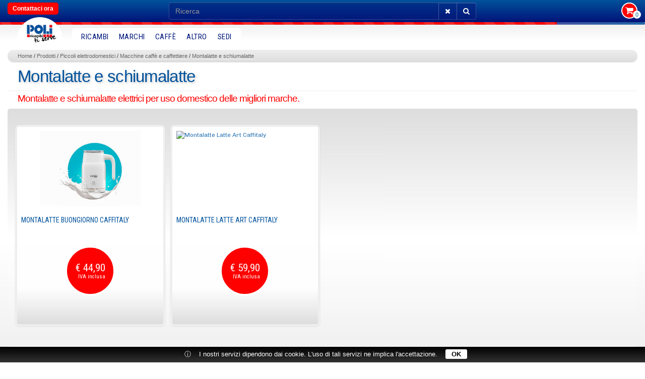

--- FILE ---
content_type: text/html; charset=utf-8
request_url: https://www.poliricambi.com/icatalog/13518/categoria-piccoli-elettrodomestici.html
body_size: 4964
content:
<!DOCTYPE html>
<html dir="ltr" lang="it">
<head>
<meta charset="utf-8">
<meta name="viewport" content="width=device-width, initial-scale=1">
<meta name="generator" content="IPORT Copyright (C) 2001-2017 NWBOX S.a.s.">
<script>(function boot(w, fn, uri, deps) {

	var c = 'currentScript',
	source = atob.constructor,
	d = w.document, items = { };

	function boot(event) {
		for (var file in items) { qexec(file); }
		this.removeEventListener(event.type, boot);
	}

	function init() {
		fn.forEach(function(f) { typeof w[f] == 'function' && w[f](); });
	}

	function load(event) {
		var target = event.target,
		uri = target.src || target.href, file,
		files = uri && uri.match(/([-\w.]+)$/g);
		if (files && (file = files[0]) && items[file]) { qexec(file); }
	}

	function ready(callback, uri, depends) {
		uri || (uri = (c in d) ? d[c].src : 'local');
		items[uri] = [ ];
		items[uri].push({
			callback: callback,
			depends: depends
		});
		if (/^(complete|interactive)$/.test(d.readyState)) {
			qexec(uri, { target: { src: uri, nodeName: 'none' }});
		}
	}

	function qexec(uri) {
		var i, l, deps;
		if (items && items[uri]) {
			if ((deps = items[uri][0].depends)) {
				for (i = 0, l = deps.length; l > i; ++i) {
					if (typeof w[deps[i]] != 'function') return;
				}
			}
			while (items[uri][0]) {
				items[uri][0].callback();
				items[uri].shift();
			}
			delete items[uri];
		}
	}

	d.addEventListener('DOMContentLoaded', boot, false);
	w.addEventListener('load', boot, false);
	d.addEventListener('load', load, true);

	var type = Array.isArray(fn) ? 'array' : typeof fn;

	if (type == 'string') fn = [ fn ];
	if (type == 'function') ready(fn, uri, deps);
	if (type == 'array') ready(init, uri, deps); 

	w.ready = ready;

})(this, ['_site_', '_page_', '_main_'], '', [], []);</script>
<meta name="google-site-verification" content="gtPJ1Mwr6rPIFf4rVdIROL4rVLnkig_FToTKQ0e5snU">
 
<title>Montalatte e schiumalatte, offerte negozio vendita online</title>
<meta name="google-site-verification" content="5B9dD5oOmTx1kkTjjhIBEs2MdWIZrnT5dRTP4UV2CKs" />
<meta name="apple-mobile-web-app-capable" content="yes">
<meta name="apple-mobile-web-app-status-bar-style" content="black">
<meta name="viewport" content="width=device-width, initial-scale=1">
<link rel="canonical" href="https://www.poliricambi.com/icatalog/13518/categoria-piccoli-elettrodomestici.html">
<link type="image/x-icon" rel="icon" href="/favicon.ico">
<style type="text/css">html,body{margin:0;padding:0}.container,.container-fluid{margin-right:auto;margin-left:auto;padding-right:8px;padding-left:8px}html,body,body *{-webkit-box-sizing:border-box;-moz-box-sizing:border-box;box-sizing:border-box}@media(min-width:768px){.container{width:752px}}@media(min-width:1024px){.container{width:1008px}}@media(min-width:1280px){.container{width:1264px}}.row{margin-right:0;margin-left:0}.col-lg-1,.col-lg-10,.col-lg-11,.col-lg-12,.col-lg-2,.col-lg-3,.col-lg-4,.col-lg-5,.col-lg-6,.col-lg-7,.col-lg-8,.col-lg-9,.col-md-1,.col-md-10,.col-md-11,.col-md-12,.col-md-2,.col-md-3,.col-md-4,.col-md-5,.col-md-6,.col-md-7,.col-md-8,.col-md-9,.col-sm-1,.col-sm-10,.col-sm-11,.col-sm-12,.col-sm-2,.col-sm-3,.col-sm-4,.col-sm-5,.col-sm-6,.col-sm-7,.col-sm-8,.col-sm-9,.col-xs-1,.col-xs-10,.col-xs-11,.col-xs-12,.col-xs-2,.col-xs-3,.col-xs-4,.col-xs-5,.col-xs-6,.col-xs-7,.col-xs-8,.col-xs-9{position:relative;min-height:1px;padding-right:8px;padding-left:8px}.col-xs-1,.col-xs-10,.col-xs-11,.col-xs-12,.col-xs-2,.col-xs-3,.col-xs-4,.col-xs-5,.col-xs-6,.col-xs-7,.col-xs-8,.col-xs-9{float:left}.col-xs-12{width:100%}.col-xs-11{width:91.66%}.col-xs-10{width:83.33%}.col-xs-9{width:75%}.col-xs-8{width:66.66%}.col-xs-7{width:58.33%}.col-xs-6{width:50%}.col-xs-5{width:41.66%}.col-xs-4{width:33.33%}.col-xs-3{width:25%}.col-xs-2{width:16.66%}.col-xs-1{width:8.33%}@media(min-width:768px){.col-sm-1,.col-sm-10,.col-sm-11,.col-sm-12,.col-sm-2,.col-sm-3,.col-sm-4,.col-sm-5,.col-sm-6,.col-sm-7,.col-sm-8,.col-sm-9{float:left}.col-sm-12{width:100%}.col-sm-11{width:91.66%}.col-sm-10{width:83.33%}.col-sm-9{width:75%}.col-sm-8{width:66.66%}.col-sm-7{width:58.33%}.col-sm-6{width:50%}.col-sm-5{width:41.66%}.col-sm-4{width:33.33%}.col-sm-3{width:25%}.col-sm-2{width:16.66%}.col-sm-1{width:8.33%}}@media(min-width:992px){.col-md-1,.col-md-10,.col-md-11,.col-md-12,.col-md-2,.col-md-3,.col-md-4,.col-md-5,.col-md-6,.col-md-7,.col-md-8,.col-md-9{float:left}.col-md-12{width:100%}.col-md-11{width:91.66%}.col-md-10{width:83.33%}.col-md-9{width:75%}.col-md-8{width:66.66%}.col-md-7{width:58.33%}.col-md-6{width:50%}.col-md-5{width:41.66%}.col-md-4{width:33.33%}.col-md-3{width:25%}.col-md-2{width:16.66%}.col-md-1{width:8.33%}}@media(min-width:1200px){.col-lg-1,.col-lg-10,.col-lg-11,.col-lg-12,.col-lg-2,.col-lg-3,.col-lg-4,.col-lg-5,.col-lg-6,.col-lg-7,.col-lg-8,.col-lg-9{float:left}.col-lg-12{width:100%}.col-lg-11{width:91.66%}.col-lg-10{width:83.33%}.col-lg-9{width:75%}.col-lg-8{width:66.66%}.col-lg-7{width:58.33%}.col-lg-6{width:50%}.col-lg-5{width:41.66%}.col-lg-4{width:33.33%}.col-lg-3{width:25%}.col-lg-2{width:16.66%}.col-lg-1{width:8.33%}}</style>
<link href="https://fonts.googleapis.com/css?family=Chivo:300,400,700,900" rel="stylesheet">
<link href="https://fonts.googleapis.com/css?family=Roboto+Condensed:300,400,700" rel="stylesheet">
<link type="text/css" rel="stylesheet" href="/scripts/library/lib2.css">
<link type="text/css" rel="stylesheet" href="/style/categoria-piccoli-elettrodomestici.css">
<script type="text/javascript" src="/sitedata.js" charset="utf-8"></script>
<script async src="https://www.googletagmanager.com/gtag/js?id=G-PDQ92SGQC0"></script>
<script>
  window.dataLayer = window.dataLayer || [];
  function gtag(){window.dataLayer.push(arguments);}
  gtag('js', new Date());

  gtag('config', 'G-PDQ92SGQC0');
</script>
<script type="text/javascript" src="/scripts/library/lib2.js" async="async"></script>
<script>
function _main() {

  $(function() {
    $('.blkpromo .item').slick({
      dots: true,
      infinite: false,
      slidesToShow: 4,
      slidesToScroll: 1,
      touchMove: true,
      autoplay: true,
      swipe: true,
      infinite: true,
 responsive: [
    {
      breakpoint: 1024,
      settings: {
        slidesToShow: 3,
        slidesToScroll: 1,
        infinite: true,
        dots: true
      }
    },
    {
      breakpoint: 600,
      settings: {
        slidesToShow: 2,
        slidesToScroll: 1
      }
    },
    {
      breakpoint: 480,
      settings: {
        slidesToShow: 1,
        slidesToScroll: 1
      }
    }
  ]
    });
  });
}
</script>
<script type="text/javascript" src="/scripts/iport-guest-20190405182257.js" charset="utf-8" async=""></script>
</head>
<body>
<div>
<div class="topnewnav">
<div class="container-fluid">
	<div class="row">
		<div class="col-xs-4 col-sm-3">
			<div class="tophone" style="display:none;">
				<i class="fa fa-phone"></i> +39 045 821 0600
			</div>
			<a class="contactbutton" href="/smarticket/m3" target="_blank" title="Contatti">Contattaci ora</a>
		</div>

		<div class="hidden-xs col-sm-6">
			<div>
				<form action="/ricerca1.html" class="list-filter" method="get">
					<div class="input-group">
						<input class="form-control" id="search_terms" name="q" placeholder="Ricerca" type="text" value=""> <span class="input-group-btn">
							<button class="btn btn-default" onclick="resetValues(this)" title="Reimposta la ricerca (azzera filtri)" type="reset">
								<span class="fa fa-remove"></span>
							</button>
							<button class="btn btn-default" title="Buscar ahora" type="submit">
								<span class="fa fa-search"></span>
							</button>
							</span>
					</div>
				</form>
			</div>
		</div>

		<div class="col-xs-8 col-sm-3">
			<div class="text-right">
				<span class="cartbox"><a href="/sc-checkout.html" title="Carrello"><i class="fa fa-shopping-cart"></i></a></span>

				<div class="cart-counter" id="cart-counter">
					<span class="cart-lines">0</span>
				</div>
				<span class="topicon" style="display:none;"><a href="/chat.html" title="Invia Richiesta"><i class="fa fa-comments"></i></a></span> <span class="topicon" style="display:none;"><a href="//wa.me/393317608407" title="Whatsapp"><i class="fa fa-whatsapp"></i></a></span><span class="topsearch visible-xs"><a href="/ricerca1.html" title="Ricerca"><i class="fa fa-search"></i></a></span>
			</div>
		</div>
	</div>
</div>
</div>
<div class="newnav">
<div class="bortop progress progress-striped">
	<div class="borpx progress-bar">
		&nbsp;
	</div>
</div>

<header class="navbar yamm navbar-custom">
	<div class="container-fluid">
		<div class="navbar-header">
			<button class="navbar-toggle" data-target=".bs-navbar-collapse" data-toggle="collapse" type="button">
				<span class="sr-only">Toggle navigation</span> <span class="icon-bar"></span> <span class="icon-bar"></span> <span class="icon-bar"></span>
			</button>
			<a class="navbar-brand" href="/" title="Poli Ricambi"><img alt="Poli Ricambi, vendita ricambi elettrodomestici" class="animated tada" height="36" id="animated-example" src="/logo.png" width="59"></a>
		</div>

		<nav class="collapse navbar-collapse bs-navbar-collapse">
			<ul class="nav navbar-nav">
				<li class="dropdown"><a href="/icatalog/4957/ricambi-elettrodomestici.html" title="Accessori ricambi elettrodomestici">RICAMBI</a></li>
				<li class="dropdown"><a class="dropdown" href="/icatalog/5723/categoria.html" title="Marchi elettrodomestici">MARCHI</a></li>
				<li class="dropdown">
<a class="dropdown-toggle" data-toggle="dropdown" href="#" title="Caff&egrave;">Caff&egrave;</a>
					<ul class="dropdown-menu">
						<li><a href="/icatalog/4983/categoria.html">Consumabili Caff&egrave;</a></li>
						<li><a href="/icatalog/5069/categoria-piccoli-elettrodomestici.html">Macchine Caff&egrave;</a></li>
						<li><a href="/icatalog/10058/categoria.html">Ricambi Accessori Caff&egrave;</a></li>
					</ul>
				</li>
				<li class="dropdown">
<a class="dropdown-toggle" data-toggle="dropdown" href="#" title="Altri elettrodomestici">Altro</a>
					<ul class="dropdown-menu">
						<li><a href="/assistenza-piccoli-elettrodomestici-verona.html">Riparazioni</a></li>
						<li><a href="/icatalog/4959/categoria.html">Piccoli elettrodomestici</a></li>
						<li><a href="/icatalog/4956/categoria.html">Casa</a></li>
						<li><a href="/icatalog/11382/categoria.html">Ambienti</a></li>
					</ul>
				</li>
				<li class="dropdown"><a href="/icatalog/4119/sede.html" title="I nostri negozi">SEDI</a></li>
			</ul>
		</nav>
	</div>
</header>
</div>
</div>
<div class="x1"><div class="container-fluid">
<div class="row">
<div class="col-sm-12"><div class="pathx"><div>
<ul>
<li><a href="/" title="Home">Home</a></li>
<li><a href="/icatalog/5344/categoria.html" title="Prodotti">Prodotti</a></li>
<li><a href="/icatalog/4959/categoria.html" title="Piccoli elettrodomestici">Piccoli elettrodomestici</a></li>
<li><a href="/icatalog/8991/categoria.html" title="Macchine caff&egrave; e caffettiere">Macchine caff&egrave; e caffettiere</a></li>
<li><a href="/icatalog/13518/categoria-piccoli-elettrodomestici.html" title="Montalatte e schiumalatte">Montalatte e schiumalatte</a></li>
</ul>
</div></div></div>
<div class="col-sm-12">
<div class="pagestitle">
<h1>Montalatte e schiumalatte</h1>
</div>
<div class="pagestit">
<h2>Montalatte e schiumalatte elettrici per uso domestico delle migliori marche.<br>
</h2>
</div>
<div class="xdblist">
<div class="col-sm-4 col-md-3 active">
  <div class="list-inner">
   <a href="/icatalog/4895/prodotto.html" title="Montalatte Buongiorno Caffitaly "><img src="//lh3.googleusercontent.com/-aWHoO8HZrF4/VYwQtZ5UoHI/AAAAAAAAK2k/0gBocMy2sfU/s256/montalatte_caffitaly.jpg" title="Montalatte Buongiorno Caffitaly " alt="Montalatte Buongiorno Caffitaly "></a>
   <h3><a href="/icatalog/4895/prodotto.html" title="Montalatte Buongiorno Caffitaly ">Montalatte Buongiorno Caffitaly </a></h3>
   <p></p>
   <p></p>
   <p class="price"><span>&euro; 44,90</span></p>
   <p></p>
  </div>
 </div>
 <div class="col-sm-4 col-md-3">
  <div class="list-inner">
   <a href="/icatalog/40613/prodotto.html" title="Montalatte Latte Art Caffitaly"><img src="//live.staticflickr.com/65535/54000661882_03d912b993_n.jpg" title="Montalatte Latte Art Caffitaly" alt="Montalatte Latte Art Caffitaly"></a>
   <h3><a href="/icatalog/40613/prodotto.html" title="Montalatte Latte Art Caffitaly">Montalatte Latte Art Caffitaly</a></h3>
   <p></p>
   <p></p>
   <p class="price"><span>&euro; 59,90</span></p>
   <p></p>
  </div>
 </div>
</div>
<div class="taglist"></div>
</div>
</div>
<div class="col-md-4"><div class="pay2">
<h4 style="text-align: center;">Spedizioni gratuite in tutta Italia per acquisti superiori a 70&euro;</h4>

<p class="citytxt">Le spedizioni dei nostri articoli sono disponibili per Roma, Milano, Napoli, Torino, Bologna, Palermo, Firenze, Catania, Bari, Verona, Brescia, Vicenza, Padova, Venezia, Bergamo, Messina, Parma, Trieste e in tutte le altre citt&agrave; d'Italia.</p>

<p style="text-align: center;"><a href="/icatalog/4314/informazioni.html">Maggiori informazioni</a></p>
</div></div>
<div class="col-md-8"><div class="accric">
<div class="row">
<div class="col-md-8">
<div>
<img alt="Supporto online" src="/chatw.jpg">
<h3>Se non hai trovato l'articolo giusto</h3>

<h4>Ti aiutiamo rapidamente a trovarlo</h4>

<p>Se in lista non hai trovato l'articolo giusto per il tuo elettrodomestico, <b>non ti preoccupare</b> abbiamo a disposizione <b>oltre 2.000.000 di ricambi</b>, contattaci sulla chat che trovi in fondo alla pagina e <b>ti forniremo subito il link diretto a quello che stai cercando</b>.</p>
</div>
</div>

<div class="col-md-4">
<div>
<h3>
<i class="fa fa-search"></i> Un tecnico al tuo servizio</h3>

<p>Inviaci marca e modello del tuo elettrodomestico un nostro tecnico lo trover&agrave; per te</p>

<p class="hidden-xs"><a href="mailto:info@poliricambi.com" target="_blank">Scrivi ora</a></p>

<p class="visible-xs"><a class="whatsapp" href="https://wa.me/393317608407" title=""><i class="fa fa-whatsapp"></i> WhatsApp</a></p>
</div>
</div>
</div>
</div></div>
</div></div>
<div class="container-fluid"><div class="col-sm-12">
<div><div class="stitprod"></div></div>
<div class="blkpromo"></div>
<div class="banprod2"></div>
</div></div>
<div class="footer">
<div class="row">
	<div class="col-md-4">
		<div class="footicon">
			<a href="https://www.facebook.com/poliricambishop" target="_blank" title="Facebook"><i class="fa fa-facebook"></i></a> <a href="https://www.instagram.com/poli_ricambi/" target="_blank" title="Instagram"><i class="fa fa-instagram"></i></a> <a href="https://www.youtube.com/user/Poliricambi" target="_blank" title="Twitter"><i class="fa fa-youtube"></i></a>
		</div>
	</div>

	<div class="col-md-8">
		<div class="footext">
			<p><b>Poli Ricambi S.r.l.</b> P.IVA&nbsp; e CF 01809780230
				<br>Iscrizione REA 198587 Capitale sociale interamente versato &euro; 93.600,00
				<br>Poli Ricambi Verona &copy; 2000 - 2025 | <a href="/icatalog/4316/informazioni.html">Privacy Policy</a> | <a href="/cookie.html" title="Cookie">Cookie</a>
				<br>Powered by <a href="//www.iport.it" title="iPort - CMS professionale per Aziende e P.A.">iPort</a></p>
		</div>
	</div>
</div>
<script>
(function(i,s,o,g,r,a,m){i['GoogleAnalyticsObject']=r;i[r]=i[r]||function(){
(i[r].q=i[r].q||[]).push(arguments)},i[r].l=1*new Date();a=s.createElement(o),
m=s.getElementsByTagName(o)[0];a.async=1;a.src=g;m.parentNode.insertBefore(a,m)
})(window,document,'script','//www.google-analytics.com/analytics.js','ga');
ga('create', 'UA-1965247-10', 'auto');
ga('require', 'GTM-WTKWPCZ');
ga('require', 'displayfeatures');
ga('require', 'linkid', 'linkid.js');
ga('set', 'anonymizeIp', true);
ga('send', 'pageview');
</script><script type="text/javascript" src="/scripts/auto-cat.js"></script>
</div>
</body>
</html>


--- FILE ---
content_type: text/css;charset=UTF-8
request_url: https://www.poliricambi.com/style/categoria-piccoli-elettrodomestici.css
body_size: 7048
content:
body{padding-top:99px;}.bcontact{position:fixed!important;left:20px;bottom:20px;width:64px;height:64px;border-radius:32px;background:#f00;text-align:center;line-height:64px;border:2px solid #fff;-webkit-box-shadow:0px 0px 20px 5px rgba(0,0,0,0.3);-moz-box-shadow:0px 0px 20px 5px rgba(0,0,0,0.3);box-shadow:0px 0px 20px 5px rgba(0,0,0,0.3);}.bcontact i{color:#fff;font-size:19px;}.bcontact ul span{display:block;float:left;margin-right:5px;color:#fff;width:40px;height:40px;border-radius:20px;text-align:center;line-height:45px;margin-left:-10px;}.dropdown-menu{border:0px;margin-bottom:20px!important;margin-left:-5px!important;}.dropdown-menu b{display:block;margin-top:10px;fontweight:300;font-size:12px;}.dropdown-menu a{padding:5px;overflow:hidden;padding-top:5px;padding-bottom:5px;}.dropdown-menu a:hover{text-decoration:none;background:#eee;}.icon-messenger{background:#0084FF;}.icon-whatsapp{background:#25D366;}.icon-email{background:#c00;}.icon-chat{background:#FFA500;}.dropdown-menu:after{content:"";display:inline-block;position:absolute;left:24px;right:0px;top:208px;width:0;height:0;border-style:solid;border-width:10px 10px 0 10px;border-color:#ffffff transparent transparent transparent;}.nw_tooltip{display:none;}body{background-color:#fff;font-size:11px;text-rendering:optimizelegibility;}.nodisplay{display:none;}.stit h3{color:#34349f;margin:0px;}.stit-cover h2{margin:0px;line-height:48px;font-weight:100;color:#fff !important;border-bottom:1px solid #fff;margin-bottom:10px;}.content4 .stit{clear:both;}.bestdb .list-row h3{font-size:14px;min-height:48px;text-transform:none !important;}.bestdb .price{margin-left:10px;padding-left:0px;text-indent:0px;}.prodbar{overflow:hidden;border-top:1px solid #eee;border-bottom:1px solid #eee;height:80px;margin-top:20px;margin-left:10px;}.prodbar form button.cart{width:64px;height:32px;}.prodbar .fcart{margin-top:0px;}.prodbar .cart i{font-size:11px;}.prodbar .cart i:first-child{font-size:21px;margin-right:2px;}.fprice p{font-weight:100;}.nwnav a{padding:7px !important;padding-left:8px !important;padding-right:8px !important;text-transform:uppercase !important;font-weight:400;font-size:12px !important;}.nwnav h3{margin:0px;font-weight:300;}.nwnav a:hover{color:#fff;background-color:#39c !important;}.navbar{clear:both;padding-left:2.5%;z-index:4;}.logo{float:left;width:120px;padding-top:10px;}.logo img{width:80%;display:block;margin:auto;}.head{margin-left:120px;height:28px;}.searchbox{width:85%;float:left;height:40px;}.toplink{width:15%;float:left;height:40px;margin-top:0px;}.toplink a{width:100px;height:28px;line-height:28px;text-align:center;background-color:#f00;border-radius:3px;float:right;text-decoration:none;color:#fff;font-size:14px;font-weight:700;}.toplink b{font-weight:300;}.toplink span{display:none;}.stit{background-color:#fff;height:64px;}.stit1{background:rgba(51,51,51,0.2);filter:progid:DXImageTransform.Microsoft.gradient(startColorstr=#66333333,endColorstr=#66333333);-ms-filter:"progid:DXImageTransform.Microsoft.gradient(startColorstr=#66333333,endColorstr=#66333333)";height:64px;}.stit1 p{text-align:right;color:#fff;}.stit b{margin-right:50px;line-height:64px;}.stit h2,.stit1 h2,.brandbox h3{margin:0px;font-size:22px;font-weight:100;line-height:64px;color:#555;padding-left:20px;padding-right:20px;}.stit1 h2{color:#fff;}.pagetitle{padding:10px;padding-bottom:0px;padding-left:20px;}.pagetitle h2,.prodlist h2,.dblistprod h2{margin:0px;font-size:35px;font-weight:100;color:#333;text-transform:none;border-bottom:1px solid #fff;margin-bottom:10px;}.pagestitle{font-size:14px;padding-left:20px;padding-right:10px;color:#666;}.accricbox{padding:10px;clear:both;overflow:hidden;background-color:#fafafa;color:#333;}.accricbox div{width:33.3%;float:left;}.accricbox img{display:block;width:95%;margin:auto;}.path{background-color:#ddd;padding:10px;padding-left:20px;}.path ul{list-style-type:none;margin:0px;padding:0px;font-size:11px;}.path li{display:inline;}.path li:after{content:" /";}.path li:last-child:after{content:" ";}.path a{text-decoration:none;color:#333;border-bottom:1px dotted #fff;}.fgal{background-color:#fff;min-height:400px;padding:10px;margin:10px;}.fgal img{width:24%;margin-left:0.5%;margin-right:0.5%;display:block;float:left;}.fgal img:first-child{width:99%;margin-bottom:10px;max-width:400px;display:block;margin:auto;float:none;}.fintro h3{margin:0px;font-size:19px;color:#f00;padding-left:30px;padding-right:10px;font-weight:200;}.fprice p{font-size:30px;margin-right:100px;text-align:right;}.fcart{margin-right:10px;margin-top:40px;}.paging{width:100%;float:none;clear:both;height:40px;border-top:1px solid #fff;margin-bottom:10px;margin-top:10px;padding-top:10px;}.paging a{display:block;float:left;width:24px;height:24px;line-height:24px;border-radius:12px;background-color:#fff;text-align:center;margin:1px;}a.paging-current{background-color:#333;color:#fff;}.slick-slider .slick-prev{margin-left:30px;margin-top:0px;}.slick-slider .slick-next{margin-right:30px;margin-top:0px;}.slick-slider .slick-next:hover,.slick-slider .slick-prev:hover{background-transparent !important;color:#f00;}#cartform{width:100%;display:table;overflow:hidden;}#cartform fieldset{width:50%;float:left;display:table-cell;vertical-align:top;}#cartform fieldset:last-of-type{width:100%;display:block;text-align:center;}#cartform input[type=text],select{width:100%;}#cartform .payments-row{padding:8px 0;text-align:center;}#cartform .payments-row input[type=radio]{margin:auto;display:block;}#cartform .payments-item{width:128px;text-align:center;display:inline-block;}#cartform .conditions{padding:8px 0;}#cartform .voucher{padding:8px 0;}#cartform .paynow{padding:8px 0;}#cartform fieldset{padding:2em;position:relative;}#cartform legend{top:0;color:#666;position:absolute;font:bold 20px sans-serif;border:0;}#cartform select{margin-bottom:2px;border-radius:0;border:1px solid #ccc;height:32px;}#cartform label{font-weight:200;font-size:16px;margin-top:8px;}#cartform input[type=radio],#cartform input[type=checkbox]{display:inline-block;margin:8px;}#cartform fieldset input,#cartform fieldset select{display:block;font-size:16px;}#cartform fieldset > span:first-of-type{width:18%;float:left;margin-right:2%;}#cartform fieldset > span:last-of-type *{width:80%;float:none;}.cartnav{padding:8px 0;}@media (max-width:768px){#cartform fieldset{width:100%;display:table-row;}}form button.cart{float:right;color:#fff;width:42px;height:28px;padding:0px;border:0px;border-radius:3px;background-color:#f00;}form button.cart:hover{color:#eee;background-color:#c00;}.cart i{font-size:11px;}.cart i:first-child{font-size:18px;margin-right:2px;}.scheader h1{margin-top:0;}.scheader:first-child{float:left;line-height:48px;}.scheader:last-child{float:right;line-height:48px;}.scmanage,.sccheckout{border:2px solid #ccc;border-width:2px 0;padding:4px 0;}.scmanage table tr.head-row,.sccheckout table tr.head-row{}.scmanage table tr.cart-row,.sccheckout table tr.cart-row{height:2em;}.scmanage table tr.subt-row,.scmanage table tr.ship-row,.scmanage table tr.cash-row,.scmanage table tr.totg-row{text-align:right;}.sccheckout table tr.subt-row,.sccheckout table tr.ship-row,.sccheckout table tr.cash-row,.sccheckout table tr.totg-row{text-align:right;}.scmanage table tr.subt-row td,.scmanage table tr.ship-row td,.scmanage table tr.cash-row td,.scmanage table tr.totg-row td{padding-right:32px;}.sccheckout table tr.subt-row td,.sccheckout table tr.ship-row td,.sccheckout table tr.cash-row td,.sccheckout table tr.totg-row td{padding-right:32px;}.scmanage table tr.subt-row td:last-child,.scmanage table tr.ship-row td:last-child,.scmanage table tr.cash-row td:last-child,.scmanage table tr.totg-row td:last-child{padding-right:0;}.sccheckout table tr.subt-row td:last-child,.sccheckout table tr.ship-row td:last-child,.sccheckout table tr.cash-row td:last-child,.sccheckout table tr.totg-row td:last-child{padding-right:0;}.scmanage table button,.sccheckout table button{background-color:transparent;border:0 none;color:#c00;}.scmanage table input[type="number"]{border:1px solid #ccc;border-radius:3px;text-align:center;width:3em;}@media (max-width:480px){.scheader{width:100%;float:none;}}.payments{text-align:center;}.pagestitle,.pagestit{-webkit-animation:fade-in-fwd 0.6s cubic-bezier(0.390,0.575,0.565,1.000) both;animation:fade-in-fwd 0.6s cubic-bezier(0.390,0.575,0.565,1.000) both;}@-webkit-keyframes fade-in-fwd{0%{-webkit-transform:translateZ(-80px);transform:translateZ(-80px);opacity:0;}100%{-webkit-transform:translateZ(0);transform:translateZ(0);opacity:1;}}@keyframes fade-in-fwd{0%{-webkit-transform:translateZ(-80px);transform:translateZ(-80px);opacity:0;}100%{-webkit-transform:translateZ(0);transform:translateZ(0);opacity:1;}}.catlist,.xdblist,.xbloglist,.xpost,.rcaf3{-webkit-animation:slide-in-bottom 0.2s cubic-bezier(0.250,0.460,0.450,0.940) 0.2s both;animation:slide-in-bottom 0.2s cubic-bezier(0.250,0.460,0.450,0.940) 0.2s both;}@-webkit-keyframes slide-in-bottom{0%{-webkit-transform:translateY(1000px);transform:translateY(1000px);opacity:0;}100%{-webkit-transform:translateY(0);transform:translateY(0);opacity:1;}}@keyframes slide-in-bottom{0%{-webkit-transform:translateY(1000px);transform:translateY(1000px);opacity:0;}100%{-webkit-transform:translateY(0);transform:translateY(0);opacity:1;}}.navbar-brand img{-webkit-animation:scale-in-center 0.5s cubic-bezier(0.250,0.460,0.450,0.940) both;animation:scale-in-center 0.5s cubic-bezier(0.250,0.460,0.450,0.940) both;}@-webkit-keyframes scale-in-center{0%{-webkit-transform:scale(0);transform:scale(0);opacity:1;}100%{-webkit-transform:scale(1);transform:scale(1);opacity:1;}}@keyframes scale-in-center{0%{-webkit-transform:scale(0);transform:scale(0);opacity:1;}100%{-webkit-transform:scale(1);transform:scale(1);opacity:1;}}.xrowcover{-webkit-animation:color-change-2x 2s linear infinite alternate both;animation:color-change-2x 2s linear infinite alternate both;}@-webkit-keyframes color-change-2x{0%{background:#ff0000;}100%{background:#00529c;}}@keyframes color-change-2x{0%{background:#00529c;}100%{background:#ff0000;}}.xsupp{-webkit-animation:fade-in 1.2s cubic-bezier(0.390,0.575,0.565,1.000) both;animation:fade-in 1.2s cubic-bezier(0.390,0.575,0.565,1.000) both;}@-webkit-keyframes fade-in{0%{opacity:0;}100%{opacity:1;}}@keyframes fade-in{0%{opacity:0;}100%{opacity:1;}}.xrcover1,.xrcover2,.xrow1a,.xrow1b,.xrow1c,.rcaf1a{-webkit-animation:slide-in-blurred-top 0.5s cubic-bezier(0.230,1.000,0.320,1.000) both;animation:slide-in-blurred-top 0.5s cubic-bezier(0.230,1.000,0.320,1.000) both;}@-webkit-keyframes slide-in-blurred-top{0%{-webkit-transform:translateY(-1000px) scaleY(2.5) scaleX(0.2);transform:translateY(-1000px) scaleY(2.5) scaleX(0.2);-webkit-transform-origin:50% 0%;transform-origin:50% 0%;-webkit-filter:blur(40px);filter:blur(40px);opacity:0;}100%{-webkit-transform:translateY(0) scaleY(1) scaleX(1);transform:translateY(0) scaleY(1) scaleX(1);-webkit-transform-origin:50% 50%;transform-origin:50% 50%;-webkit-filter:blur(0);filter:blur(0);opacity:1;}}@keyframes slide-in-blurred-top{0%{-webkit-transform:translateY(-1000px) scaleY(2.5) scaleX(0.2);transform:translateY(-1000px) scaleY(2.5) scaleX(0.2);-webkit-transform-origin:50% 0%;transform-origin:50% 0%;-webkit-filter:blur(40px);filter:blur(40px);opacity:0;}100%{-webkit-transform:translateY(0) scaleY(1) scaleX(1);transform:translateY(0) scaleY(1) scaleX(1);-webkit-transform-origin:50% 50%;transform-origin:50% 50%;-webkit-filter:blur(0);filter:blur(0);opacity:1;}}.whatsapp{-webkit-animation:heartbeat 1.5s ease-in-out infinite both;animation:heartbeat 1.5s ease-in-out infinite both;}@-webkit-keyframes heartbeat{from{-webkit-transform:scale(1);transform:scale(1);-webkit-transform-origin:center center;transform-origin:center center;-webkit-animation-timing-function:ease-out;animation-timing-function:ease-out;}10%{-webkit-transform:scale(0.91);transform:scale(0.91);-webkit-animation-timing-function:ease-in;animation-timing-function:ease-in;}17%{-webkit-transform:scale(0.98);transform:scale(0.98);-webkit-animation-timing-function:ease-out;animation-timing-function:ease-out;}33%{-webkit-transform:scale(0.87);transform:scale(0.87);-webkit-animation-timing-function:ease-in;animation-timing-function:ease-in;}45%{-webkit-transform:scale(1);transform:scale(1);-webkit-animation-timing-function:ease-out;animation-timing-function:ease-out;}}@keyframes heartbeat{from{-webkit-transform:scale(1);transform:scale(1);-webkit-transform-origin:center center;transform-origin:center center;-webkit-animation-timing-function:ease-out;animation-timing-function:ease-out;}10%{-webkit-transform:scale(0.91);transform:scale(0.91);-webkit-animation-timing-function:ease-in;animation-timing-function:ease-in;}17%{-webkit-transform:scale(0.98);transform:scale(0.98);-webkit-animation-timing-function:ease-out;animation-timing-function:ease-out;}33%{-webkit-transform:scale(0.87);transform:scale(0.87);-webkit-animation-timing-function:ease-in;animation-timing-function:ease-in;}45%{-webkit-transform:scale(1);transform:scale(1);-webkit-animation-timing-function:ease-out;animation-timing-function:ease-out;}}.ichat i{-webkit-animation:heartbeat 1.5s ease-in-out infinite both;animation:heartbeat 1.5s ease-in-out infinite both;}@-webkit-keyframes heartbeat{from{-webkit-transform:scale(1);transform:scale(1);-webkit-transform-origin:center center;transform-origin:center center;-webkit-animation-timing-function:ease-out;animation-timing-function:ease-out;}10%{-webkit-transform:scale(0.91);transform:scale(0.91);-webkit-animation-timing-function:ease-in;animation-timing-function:ease-in;}17%{-webkit-transform:scale(0.98);transform:scale(0.98);-webkit-animation-timing-function:ease-out;animation-timing-function:ease-out;}33%{-webkit-transform:scale(0.87);transform:scale(0.87);-webkit-animation-timing-function:ease-in;animation-timing-function:ease-in;}45%{-webkit-transform:scale(1);transform:scale(1);-webkit-animation-timing-function:ease-out;animation-timing-function:ease-out;}}@keyframes heartbeat{from{-webkit-transform:scale(1);transform:scale(1);-webkit-transform-origin:center center;transform-origin:center center;-webkit-animation-timing-function:ease-out;animation-timing-function:ease-out;}10%{-webkit-transform:scale(0.91);transform:scale(0.91);-webkit-animation-timing-function:ease-in;animation-timing-function:ease-in;}17%{-webkit-transform:scale(0.98);transform:scale(0.98);-webkit-animation-timing-function:ease-out;animation-timing-function:ease-out;}33%{-webkit-transform:scale(0.87);transform:scale(0.87);-webkit-animation-timing-function:ease-in;animation-timing-function:ease-in;}45%{-webkit-transform:scale(1);transform:scale(1);-webkit-animation-timing-function:ease-out;animation-timing-function:ease-out;}}.progress-bar{height:5px;background-color:#ee303c;border-radius:0px;transition:0.4s linear;transition-property:width,background-color;}.progress-striped .progress-bar{background-color:#F00;width:100%;animation:progressAnimationStrike 6s;}@keyframes progressAnimationStrike{from{width:0}to{width:100%}}.text-focus-in,.xptit h1,.pagestitle h1,.chattitle{-webkit-animation:text-focus-in 1s cubic-bezier(.55,.085,.68,.53) both;animation:text-focus-in 1s cubic-bezier(.55,.085,.68,.53) both}@-webkit-keyframes text-focus-in{0%{-webkit-filter:blur(12px);filter:blur(12px);opacity:0}100%{-webkit-filter:blur(0);filter:blur(0);opacity:1}}@keyframes text-focus-in{0%{-webkit-filter:blur(12px);filter:blur(12px);opacity:0}100%{-webkit-filter:blur(0);filter:blur(0);opacity:1}}.slide-in-top,.topnewnav{-webkit-animation:slide-in-top .3s linear both;animation:slide-in-top .3s linear both}@-webkit-keyframes slide-in-top{0%{-webkit-transform:translateY(-1000px);transform:translateY(-1000px);opacity:0}100%{-webkit-transform:translateY(0);transform:translateY(0);opacity:1}}@keyframes slide-in-top{0%{-webkit-transform:translateY(-1000px);transform:translateY(-1000px);opacity:0}100%{-webkit-transform:translateY(0);transform:translateY(0);opacity:1}}.scale-in-center,.navbar-brand img{-webkit-animation:scale-in-center .5s cubic-bezier(.25,.46,.45,.94) .5s both;animation:scale-in-center .5s cubic-bezier(.25,.46,.45,.94) .5s both}@-webkit-keyframes scale-in-center{0%{-webkit-transform:scale(0);transform:scale(0);opacity:1}100%{-webkit-transform:scale(1);transform:scale(1);opacity:1}}@keyframes scale-in-center{0%{-webkit-transform:scale(0);transform:scale(0);opacity:1}100%{-webkit-transform:scale(1);transform:scale(1);opacity:1}}.catlist,.xbloglist,.xpost,.rcaf3,.xdblist,.xhometab>div,.fgal,.prodca,.ftxt,.stitaltro,.xaltro,.pay2,.redbox{-webkit-animation:slide-in-bottom 0.2s cubic-bezier(0.250,0.460,0.450,0.940) 0.2s both;animation:slide-in-bottom 0.2s cubic-bezier(0.250,0.460,0.450,0.940) 0.2s both;}@-webkit-keyframes slide-in-bottom{0%{-webkit-transform:translateY(1000px);transform:translateY(1000px);opacity:0;}100%{-webkit-transform:translateY(0);transform:translateY(0);opacity:1;}}@keyframes slide-in-bottom{0%{-webkit-transform:translateY(1000px);transform:translateY(1000px);opacity:0;}100%{-webkit-transform:translateY(0);transform:translateY(0);opacity:1;}}.text-focus-in,.xptit h1,.pagestitle h1,.freesup,.topnewnav form{-webkit-animation:text-focus-in 1s cubic-bezier(.55,.085,.68,.53) both;animation:text-focus-in 1s cubic-bezier(.55,.085,.68,.53) both}@-webkit-keyframes text-focus-in{0%{-webkit-filter:blur(12px);filter:blur(12px);opacity:0}100%{-webkit-filter:blur(0);filter:blur(0);opacity:1}}@keyframes text-focus-in{0%{-webkit-filter:blur(12px);filter:blur(12px);opacity:0}100%{-webkit-filter:blur(0);filter:blur(0);opacity:1}}.rotate-center,.topnewnav form button:hover .fa-remove{-webkit-animation:rotate-center .6s ease-in-out both;animation:rotate-center .6s ease-in-out both}@-webkit-keyframes rotate-center{0%{-webkit-transform:rotate(0);transform:rotate(0)}100%{-webkit-transform:rotate(360deg);transform:rotate(360deg)}}@keyframes rotate-center{0%{-webkit-transform:rotate(0);transform:rotate(0)}100%{-webkit-transform:rotate(360deg);transform:rotate(360deg)}}.color-change-2x,body{-webkit-animation:color-change-2x .2s linear alternate both;animation:color-change-2x .2s linear alternate both}@-webkit-keyframes color-change-2x{0%{background:#ffffff}100%{background:#dddddd}}@keyframes color-change-2x{0%{background:#dddddd}100%{background:#ffffff}}#div47826{margin-bottom:10px;}.newnav{font-size:12px;font-weight:bold;background:linear-gradient(to bottom,rgba(238,238,238,1) 0%,rgba(255,255,255,1) 66%,rgba(255,255,255,1) 100%);clear:both;min-height:35px!important;position:fixed;min-height:55px;width:100%;top:44px;z-index:3;border-bottom:1px solid color:#ddd;}.topnewnav{font-size:12px;min-height:24px;line-height:24px;padding-top:5px;padding-bottom:5px;background-color:rgba(0,82,156,1);background:linear-gradient(to bottom,rgba(0,82,156,1) 0%,rgba(0,19,120,1) 100%);position:fixed;width:100%;height:44px;z-index:3;top:0px;}.x1{min-height:480px;z-index:1;background:rgb(255,255,255);background:-moz-linear-gradient(top,rgba(255,255,255,0.5) 44%,rgba(221,221,221,1) 100%);background:-webkit-linear-gradient(top,rgba(255,255,255,0.5) 44%,rgba(221,221,221,1) 100%);background:linear-gradient(to bottom,rgba(255,255,255,0.5) 44%,rgba(221,221,221,1) 100%);filter:progid:DXImageTransform.Microsoft.gradient( startColorstr='#ffffff',endColorstr='#dddddd',GradientType=0 );}.pathx{background:linear-gradient(to bottom,rgba(238,238,238,1) 0%,rgba(221,221,221,1) 100%);padding:5px;padding-left:20px;border-radius:25px;}.footer{color:#fff;padding:20px;clear:both;background:linear-gradient(to bottom,rgba(0,19,120,1) 0%,rgba(0,82,156,1) 100%);border-top:6px solid #f00;}.banprod2{text-align:center;border-radius:5px;padding-top:15px;clear:both;background:#ffffff;background:-moz-linear-gradient(top,#ffffff 45%,#dddddd 100%);background:-webkit-linear-gradient(top,#ffffff 45%,#dddddd 100%);background:linear-gradient(to bottom,#ffffff 45%,#dddddd 100%);filter:progid:DXImageTransform.Microsoft.gradient( startColorstr='#ffffff',endColorstr='#dddddd',GradientType=0 );}.stitprod{padding-top:10px;padding-bottom:10px;}.blkpromo{clear:both;border-radius:5px;padding:10px;margin-bottom:10px;margin-left:-10px;margin-right:-10px;background:rgb(221,221,221);background:-moz-linear-gradient(top,rgba(221,221,221,1) 0%,rgba(255,255,255,1) 56%);background:-webkit-linear-gradient(top,rgba(221,221,221,1) 0%,rgba(255,255,255,1) 56%);background:linear-gradient(to bottom,rgba(221,221,221,1) 0%,rgba(255,255,255,1) 56%);filter:progid:DXImageTransform.Microsoft.gradient( startColorstr='#dddddd',endColorstr='#ffffff',GradientType=0 );}.pagestitle{overflow:hidden;clear:both;margin-bottom:5px;}.pagestit{border-top:1px solid #eee;}.accric{width:auto;text-align:left;padding:15px;margin-bottom:10px;border:1px solid #EEEEEE;overflow:hidden;}.pay2{clear:both;padding:10px;padding-top:20px;margin-top:10px;border-radius:5px;margin-bottom:10px;font-size:12px;text-align:center;background:linear-gradient(to bottom,#ffffff 0%,#dddddd 100%);}.taglist{clear:both;padding-left:20px;padding-right:10px;padding-top:15px;padding-bottom:20px;background:linear-gradient(to bottom,#ffffff 0%,#dddddd 100%);border-radius:5px;}.xdblist{overflow:hidden;clear:both;padding:10px;margin-top:10px;padding-top:32px;border-radius:5px;margin-bottom:20px;background:-moz-linear-gradient(top,rgba(221,221,221,1) 0%,rgba(255,255,255,0.44) 56%,rgba(255,255,255,0) 100%);background:-webkit-linear-gradient(top,rgba(221,221,221,1) 0%,rgba(255,255,255,0.44) 56%,rgba(255,255,255,0) 100%);background:linear-gradient(to bottom,rgba(221,221,221,1) 0%,rgba(255,255,255,0.44) 56%,rgba(255,255,255,0) 100%);filter:progid:DXImageTransform.Microsoft.gradient( startColorstr='#dddddd',endColorstr='#00ffffff',GradientType=0 );}.newnav header{margin-top:-20px;}.newnav ul{list-style-type:none;margin:0px;padding:0px;}.newnav .navbar{clear:both!important;margin-bottom:0px;}.newnav nav{margin-left:80px!important;}.newnav .dropdown{font-family:'Roboto Condensed',sans-serif!important;font-size:15px;font-weight:400;}.newnav .dropdown li{font-size:13px;}.newnav .dropdown a{margin:0px;padding:0px;padding-left:10px;padding-right:10px;padding-top:2px;padding-bottom:2px;color:#00187B!important;transition:background-color 0.5s ease;}.newnav .dropdown a:hover{border-radius:5px;background:#f00;color:#fff!important;}.newnav .dropdown a:focus{border-radius:5px;}.newnav .dropdown .dropdown-toggle{border-radius:5px;margin-right:1px;}.newnav .navbar-nav{background:rgba(255,255,255,1);border-radius:5px;margin-top:6px!important;padding-top:5px;padding-bottom:5px;padding-left:8px;padding-right:8px;letter-spacing:0.5px;}.newnav .navbar-brand{background:#fff;width:92px;height:55px;text-align:center;border-top-left-radius:50px;display:block;border-top-right-radius:50px;margin-top:-16px;z-index:4;}.newnav .navbar-brand img{height:36px;margin-left:5px;}.newnav .navbar-toggle{margin-right:15px;background:#fff;}.newnav .dropdown-menu{background:#fff;padding-top:15px;border-top:0px!important;}.newnav .dropdown-menu li{margin-bottom:5px;font-family:'Roboto Condensed',sans-serif;}.newnav .navbar-toggle .icon-bar{background:#f00!important;}.newnav .dropdown-toggle{text-transform:uppercase;}.newnav .bortop{margin-left:-80px;background:linear-gradient(135deg,rgba(255,0,0,1) 0%,rgba(160,33,152,1) 52%,rgba(34,105,169,1) 100%);;height:5px;}.topnewnav .socialbox{margin-right:4px;}.topnewnav .socialbox i{margin-right:5px;background:#fff;color:#00529C;padding:5px;min-width:32px;border-radius:5px;text-align:center;font-size:17px;}.topnewnav .cartbox{border:2px solid #fff;display:block;float:right;background:#f00;border-radius:25px;color:#fff;padding:5px;padding-bottom:1px;padding-top:2px;width:32px;height:32px;line-height:28px;text-align:center;}.topnewnav .topicon{border:2px solid #fff;display:block;float:right;background:#f00;border-radius:25px;color:#fff;padding:5px;padding-bottom:1px;padding-top:2px;margin-right:5px;width:32px;height:32px;line-height:28px;text-align:center;}.topnewnav .topsearch a{display:block;float:right;background:#f00;border-radius:25px;color:#fff;padding:5px;padding-bottom:1px;padding-top:0px;margin-right:5px;width:32px;height:32px;line-height:28px;text-align:center;font-size:15px;border:2px solid #fff;}.topnewnav .topsearch i{margin-top:-5px!important;}.topnewnav .topsearch a:hover{background:#ccc;border:2px solid #ccc;color:#00529C!important;}.topnewnav .cartbox:hover{background:#ccc;border:2px solid #ccc;}.topnewnav .topicon:hover{background:#ccc;border:2px solid #ccc;}.topnewnav .cartbox i{font-size:17px;}.topnewnav .topicon i{font-size:17px;}.topnewnav .cartbox a{color:#fff;display:block;}.topnewnav .cartbox a:hover{text-decoration:none;color:#00529C!important;}.topnewnav .topicon a{color:#fff;display:block;}.topnewnav .topicon a:hover{text-decoration:none;color:#00529C!important;}.topnewnav .tophone{font-weight:300;color:#fff;white-space:nowrap;font-size:15px;margin-left:5px;}.topnewnav .tophone i{color:#fff;font-size:12px;}.topnewnav .tophone a{color:#fff!important;}.topnewnav .tophone a:hover{color:#eee;text-decoration:none;}.topnewnav .offerte{padding-right:10px;display:none;}.topnewnav .offerte a{color:#fff;font-weight:bold;}.topnewnav .cart-counter{pointer-events:none;}.topnewnav .cart-lines{display:block;width:16px;height:16px;border-radius:8px;background:#fff;color:#069;position:absolute;top:16px;right:8px;text-align:center;font-size:11px;line-height:16px;pointer-events:none;}.topnewnav input{background:rgba(0,25,123,0.5);border:1px solid rgba(255,255,255,0.2);color:#fff;}.topnewnav form button{background:rgba(0,25,123,0.5);border:1px solid rgba(255,255,255,0.2);}.topnewnav form button span{color:#fff;text-shadow:none;}.topnewnav form button:hover span{color:#f00;}.topnewnav form button:hover{background:#004B98;border:1px solid rgba(255,255,255,0.2);}.topnewnav form placeholder{color:#fff;}.topnewnav input:focus{animation:glow 800ms ease-out infinite alternate;background:rgba(0,25,123,0.7);box-shadow:0 0 5px rgba(0,255,0,.2),inset 0 0 5px rgba(0,255,0,.1),0 2px 0 #000;color:#efe;outline:none;}.topnewnav .contactbutton{background:#f00;border-radius:5px;color:#fff;text-align:center;line-height:14px;display:inline-block;padding:5px;padding-left:10px;padding-right:10px;font-weight:bold;}.topnewnav .contactbutton:hover{background:#fff;color:#f00;text-decoration:none;}.pathx ul{list-style-type:none;margin:0px;padding:0px;font-size:11px;}.pathx li{display:inline;}.pathx li:after{content:" /";}.pathx li:last-child:after{content:" ";}.pathx a{text-decoration:none;color:#666;border-bottom:1px dotted #fff;}.footer a{color:rgba(255,255,255,1);font-weight:800;}.footer a:hover{color:rgba(0,0,0,1);text-decoration:none;}.footer li{border-bottom:1px solid rgba(255,255,255,0.5);margin-bottom:5px;}.footer li a{display:block;}.footer ul{list-style-type:none;margin:0px;padding:0px;}.footer .fa-comments-o{font-size:31px;}.footer .fa{font-size:27px;}.footer .footicon{width;100%;max-width:234px;margin:auto;margin-bottom:20px;margin-top:10px;overflow:hidden;}.footer .footicon a{display:block;float:left;width:48px;height:48px;border-radius:24px;border:1px solid #fff;line-height:56px;text-align:center;margin-left:5px;margin-right:5px;}.footer .footicon a:hover{background:#fff;color:#f00;}.footer .footext{clear:both;}.banprod2 h4{color:#999;margin:0px;text-transform:uppercase;letter-spacing:2px;font-weight:500;font-size:11px;}.banprod2 a{opacity:0.8;}.banprod2 a:hover{opacity:1.0;}.stitprod h3{font-family:arial,helvetica;font-weight:200;padding-5px;padding-left:20px;margin:0px;color:#00529C;font-size:15px;text-align:center;text-transform:uppercase;font-weight:800;}.blkpromo img{max-height:100px;display:block;margin:auto;}.blkpromo .list-inner{background:#fff;border:1px solid #ddd;overflow:hidden;padding:10px;border-radius:5px;margin-left:-10px;margin-right:-10px;margin-bottom:10px;-webkit-box-shadow:0px 1px 3px 0px rgba(153,153,153,0.2);-moz-box-shadow:0px 1px 3px 0px rgba(153,153,153,0.2);box-shadow:0px 1px 3px 0px rgba(153,153,153,0.2);transition:background-color 0.2s ease;}.blkpromo .col-sm-4>div:hover{-webkit-box-shadow:0px 3px 5px 0px rgba(51,51,51,1);-moz-box-shadow:0px 3px 5px 0px rgba(51,51,51,1);box-shadow:0px 3px 5px 0px rgba(51,51,51,1);border:1px solid #00529c;background:rgb(255,255,255);background:-moz-linear-gradient(top,rgba(255,255,255,1) 0%,rgba(255,255,255,1) 82%,rgba(221,221,221,1) 100%);background:-webkit-linear-gradient(top,rgba(255,255,255,1) 0%,rgba(255,255,255,1) 82%,rgba(221,221,221,1) 100%);background:linear-gradient(to bottom,rgba(255,255,255,1) 0%,rgba(255,255,255,1) 82%,rgba(221,221,221,1) 100%);filter:progid:DXImageTransform.Microsoft.gradient( startColorstr='#ffffff',endColorstr='#dddddd',GradientType=0 );}.blkpromo h3{font-size:13px;min-height:56px;}.blkpromo .price{font-size:23px;font-weight:500;font-family:'Roboto Condensed',sans-serif;}.blkpromo h3{font-size:14px;min-height:48px;text-transform:uppercase;font-family:'Roboto Condensed',sans-serif;}.blkpromo h3 a{color:#00529c;}.blkpromo h3 a:hover{text-decoration:none;color:#f00;}.blkpromo img{max-height:150px;display:block;margin:auto;}.blkpromo .col-sm-4 > div:hover img{-moz-transform:scale(1.1);-webkit-transform:scale(1.1);transform:scale(1.1);}.blkpromo .cart{display:none!important;}.pagestitle h1{font-size:33px;font-weight:200;letter-spacing:-0.7px;margin:0px;padding-top:10px;padding-bottom:5px;text-shadow:2px 2px 4px rgba(150,150,150,0.5);color:#00529c;width:100%;}.pagestitle i{background:#FFA500;width:40px;height:40px;border-radius:20px;color:#fff;text-align:center;line-height:40px;display:block;float:left;margin-right:10px;font-size:17px;}.pagestitle .scheader{min-height:24px;}.pagestitle div{float:left;margin-top:5px;}.pagestitle div >img{width:64px;height:48px;margin:auto;line-height:48px;}.pagestitle .ptit{padding-left:15px;}.pagestitle .faicon h1:before{font-family:'FontAwesome';content:"\f07a";margin-right:10px;color:#f00;}.pagestit h2{font-size:19px;margin:0px;color:#f00;padding-left:20px;font-weight:400;padding-top:5px;letter-spacing:-1px;}.pagestit .riclink{margin-left:20px;font-size:14px;margin-top:20px;}.accric p{line-height:16px;font-size:12.5px;}.accric .col-md-8 h3{margin:0px;color:#f00;font-size:19px;font-family:'Chivo',sans-serif;}.accric .col-md-8 h4{margin:0px;color:#244FA0;margin-bottom:10px;font-size:15px;margin:0px;margin-bottom:10px;}.accric img{width:120px;border-radius:60px;display:block;float:left;margin-right:10px;}.accric .col-md-4 h3{margin:0px;color:#244FA0;font-size:17px;text-transform:uppercase;font-weight:300;}.accric .col-md-4 > div{background:#EEEEEE;border-radius:5px;padding:10px;color:#333;text-align:center;}.accric .col-md-4 a{background:#f00;border-radius:5px;padding:10px;color:#fff;margin-top:10px;}.accric .col-md-4 a:hover{background:#fff;color:#f00;text-decoration:none;}.accric .col-md-4 p{padding:10px;}.pay2 a{background:#fff;padding:10px;border-radius:24px;display:block;margin:auto;width:200px;}.pay2 a:hover{background:#00529c;color:#fff;text-decoration:none;}.pay2 .citytxt{margin-bottom:20px;}.pay2 h4{font-size:19px;margin:0px;color:#f00;padding-left:20px;font-weight:400;border-top:1px solid #eee;padding-top:5px;letter-spacing:-1px;margin-bottom:10px;border-top:0px;font-family:'Roboto Condensed',sans-serif;}.pay2 .citytxt{margin-bottom:20px;}.taglist ul{list-style-type:none;margin:0px;padding:0px;overflow:hidden;margin-top:10px;padding-top:10px;}.taglist li{float:left;font-size:12px;margin-bottom:20px;}.taglist li a{font-weight:500;background:#fff;color:#00529C;min-height:21px;border-radius:5px;padding:6px;margin-right:5px;}.taglist li a:hover{background:#00529C;color:#fff;text-decoration:none;}.taglist h4{clear:both;font-size:13px;color:#f00;text-transform:uppercase;margin-bottom:15px;}.taglist h2{display:none;}.taglist .col-sm-9>div{overflow:hidden;padding-top:10px;}.taglist .col-sm-3>div{clear:both;font-family:'Roboto Condensed',sans-serif;text-align:justify;}.taglist .col-sm-3 em{color:#f00;font-size:17px;font-style:normal;font-weight:800;}.taglist h3{font-family:'Chivo',sans-serif;color:#00529C;font-weight:300;font-size:21px;letter-spacing:-1px;}.taglist h4{color:#00529C;text-align:center;margin-top:30px;font-size:14px;font-weight:800;font-family:'Chivo',sans-serif;}.taglist .modal-body{background:linear-gradient(to bottom,rgba(221,221,221,1) 0%,rgba(255,255,255,0.44) 56%,rgba(255,255,255,0) 100%);}.taglist button{display:block;width:160px;margin:auto;margin-top:20px;}.taglist .modal-footer{background:linear-gradient(to bottom,rgba(255,255,255,0) 0%,rgba(221,221,221,0.95) 21%,rgba(221,221,221,1) 22%,rgba(221,221,221,0.71) 71%,rgba(221,221,221,0.7) 72%,rgba(221,221,221,0) 100%);}.taglist .dmenu button{display:block;width:auto;min-width:80px;float:left;margin-right:5px;margin-top:0px;font-size:12px;}.taglist .dmenu{float:none;padding-left:20px;padding-right:20px;border:1px solid #ddd;border-radius:25px;min-height:40px;padding-top:3px;margin-left:-15px;margin-right:-15px;}.taglist .dmenu .dropdown-menu{margin-top:32px;padding:5px;width:100%;}.taglist .dmenu .dropdown-menu .caret{display:none;}.taglist .dmenu .dropdown-menu ul{margin-bottom:0px;margin-top:5px;}.taglist .dmenu .dropdown-menu li{margin-bottom:0px;margin-top:5px;}.taglist .dmenu .dropdown-menu li a{background:#00529C;color:#fff;padding:3px;padding-left:10px;padding-right:10px;margin-bottom:6px;display:block;}.taglist .dmenu .dropdown-menu li a:hover{background:#ccc;color:#00529C;}.taglist .dlabel{display:block;float:left;margin-right:10px;padding-top:8px;font-size:11px;font-weight:500;}.taglist .divisore{float:initial!important;clear:both!important;width:100%;height:1px;margin-top:20px!important;border-bottom:1px solid #eee;overflow:hidden;}.taglist .dmenu .dropdown-header{float:initial!important;clear:both!important;display:block;min-width:100px;font-weight:500;color:#00529C;padding:0px;font-size:11px;text-transform:uppercase;}.taglist .dropdown-menu:after{display:none;}.taglist .well{padding-bottom:32px;}.taglist .more{margin-bottom:10px;display:block;width:256px;height:32px;line-height:28px;font-size:13px;background:#00529c;padding-left:0px;padding-right:10px;border-radius:25px;color:#fff;font-weight:600;position:relative;}.taglist .more:hover{background:#f00;text-decoration:none;}.taglist .more:focus{text-decoration:none;}.taglist .more:before{text-align:center;border:2px solid #f00;content:"\f0b0";font-family:"Fontawesome";margin-right:8px;color:#f00;background:#fff;border-radius:16px;display:inline-block;width:28px;height:28px;font-size:11px;margin-top:2px;margin-left:2px;line-height:24px;}.taglist .more i{font-weight:bold;position:absolute;right:10px;top:8px;font-size:15px;}.taglist .tagstxt{background:#fff;border-radius:25px;padding:5px;padding-left:10px;font-size:12px;margin-bottom:5px;clear:both;}.taglist .bigtxt{font-family:'Chivo',sans-serif;font-size:17px;color:#f00;font-weight:400;padding-left:10px;}.taglist .bigtxt strong{font-weight:400;}.taglist .tagrow{margin:5px;clear:both;}.taglist .tagrowlink{display:block;padding:10px;background:#fff;border:1px solid #eee;border-radius:5px;overflow:hidden;}.taglist .tagrowlink:hover{text-decoration:none;background:#f00;color:#fff;}.taglist .tagrowlink:focus{border:1px solid #f00;text-decoration:none;background:#f00;color:#fff;}.taglist .collapse{padding-bottom:20px;}.taglist .clink{padding-top:10px;padding-bottom:10px;margin-bottom:10px;overflow:hidden;background:#eee;}.taglist .clink .row{padding-left:20px;padding-right:20px;margin-bottom:20px;}.taglist .clink a{display:block;border-radius:5px;font-size:12px;padding:8px;padding-left:12px;padding-right:12px;margin-top:10px;background:#fff;}.taglist .clink a:hover{text-decoration:none;color:#fff;background:#00529C;}.taglist .clink .col-xs-6 > a{margin-left:-10px;margin-right:-10px;}.taglist .clink .alllink > a{clear:both;width:200px;margin:auto;background:#00529C;color:#fff;text-align:center;font-weight:bold;}.taglist .clink .alllink > a:hover{background:#f00;}.taglist .infotxt1 h3 a{font-size:15px!important;color:#2980B9;text-transform:none;font-weight:300!important;letter-spacing:0.2px;}.taglist .introtxt{font-size:17px;font-weight:300;margin-bottom:20px;font-style:italic;background:linear-gradient(to bottom,rgba(255,255,255,0.5) 0%,rgba(255,255,255,1) 100%);border-radius:10px;padding:20px;}.taglist .introtxt:before{font-family:"FontAwesome";content:"\f10d";display:inline-block;padding-right:3px;margin-right:5px;vertical-align:middle;font-weight:600;color:#05539C;}.taglist .introtxt:after{font-family:"FontAwesome";content:"\f10e";display:inline-block;padding-right:3px;margin-left:5px;vertical-align:middle;font-weight:900;color:#05539C;}.taglist .infotxt1 .panel-heading{background:transparent!important;padding:0px;}.taglist .infotxt1 .panel{border:0px;border-radius:0px;box-shadow:none;}.taglist .infotxt1 .panel-body{border-top:0px!important;}.taglist .infotxt1 .panel-title a{border:1px solid #ddd;display:block;padding:10px;color:#2980B9;border-radius:5px;font-weight:800;font-size:13px;}.taglist .infotxt1 .panel-title a:hover{text-decoration:none;color:#000;border:1px solid #2980B9;}.taglist .infotxt1 .panel-title a:focus{text-decoration:none;color:#000;border:1px solid #2980B9;}.taglist .infotxt1 .panel-title a:after{font-family:"fontawesome";content:"\f078";float:right;font-weight:200;}.taglist .infotxt1 .dfn{font-weight:bold!important;}.taglist .infocat{margin-bottom:5px;}.taglist .infocat p{font-weight:bold;padding-left:10px;font-size:12px;}.taglist .infocat ol{overflow:hidden;background:#fff;border-radius:5px;border:1px solid #ddd;margin:0px;margin-bottom:10px;padding:10px;}.taglist .infocat ol li{clear:both;border-bottom:1px solid #ddd;margin-top:0px;margin-bottom:5px;display:block!important;}.taglist .infocat ol li:before{content:"\f10c";font-family:"Fontawesome";color:#f00;margin-right:5px;}.taglist .infoq{display:block;border:1px solid #eee;color:#00529C;padding:5px;padding-left:10px;margin-bottom:5px;font-size:12px;border-radius:25px;}.taglist .infoq i{color:#f00;}.taglist .pq1{background:rgba(255,255,255,0.5);padding:10px;font-size:13px;border-radius:24px;margin-bottom:5px;clear:both;}.taglist .pq1 h3{margin:0px;border-bottom:1px solid #fff;}.taglist .pq1 i{display:block;float:left;margin-right:10px;width:48px;height:48px;border-radius:24px;line-height:48px;font-size:25px;text-align:center;background:#f00;color:#fff;}.taglist p{font-size:1.1em;font-weight:300;padding:10px;padding-bottom:0px;text-align:left;}.taglist .infotxt2{display:block;float:right;width:40px;height:40px;border-radius:40px;font-size:31px;border:1px solid #ccc;text-align:center;color:#f00;line-height:40px;background:#fff;margin-left:32px;}.taglist .infotxt2:hover{background:#f00;border:1px solid #f00;color:#fff;}.taglist .catstit{display:block;font-size:16px;margin:0px;color:#f00;font-weight:500;padding-top:5px;border-bottom:1px solid #fff;text-indent:10px;}.taglist .catbrand{padding-left:10px;padding-right:10px;border-top:1px solid #fff;}.taglist .evid{font-weight:bold;color:#f00;display:block;}.taglist .catdanger li{clear:both;display:block;margin-bottom:5px;padding:10px;}.taglist .catdanger li:before{font-family:"fontawesome";content:"\f071";color:#f00;}.taglist .catdanger strong{color:#00529C;}.taglist .firstcnt{padding:32px;font-size:21px;font-weight:900;color:#f00;border-top:1px solid #ccc;padding-top:32px;padding-bottom:32px;background:linear-gradient(to bottom,rgba(222,222,222,1) 0%,rgba(222,222,222,0.15) 64%,rgba(238,238,238,0) 75%);text-shadow:2px 2px 2px rgba(222,222,222,0.9);}.taglist h3{letter-spacing:0px;}.xdblist h1{color:#00529c;font-family:'Roboto Condensed',sans-serif;margin:0px;font-size:14px;font-weight:300;margin-left:15px;margin-bottom:20px;text-transform:uppercase;margin-right:130px;min-height:44px;}.xdblist h1:before{content:"Risultati";margin-right:4px;}.xdblist .available i{display:none;}.xdblist .col-sm-4>div{min-height:400px;font-size:12px;font-family:'Chivo',sans-serif;border-radius:8px;overflow:hidden;padding:8px;margin-left:-10px;margin-right:-10px;margin-bottom:10px;border:4px solid #eee;-webkit-box-shadow:0px 1px 3px 0px rgba(153,153,153,0.2);-moz-box-shadow:0px 1px 3px 0px rgba(153,153,153,0.2);box-shadow:0px 1px 3px 0px rgba(153,153,153,0.2);transition:background-color 0.2s ease;background:linear-gradient(to bottom,rgba(255,255,255,1) 0%,rgba(255,255,255,1) 82%,rgba(221,221,221,1) 100%);}.xdblist .col-sm-4>div:hover{-webkit-box-shadow:0px 3px 5px 0px rgba(51,51,51,0.5);-moz-box-shadow:0px 3px 5px 0px rgba(51,51,51,0.5);box-shadow:0px 3px 5px 0px rgba(51,51,51,0.5);border:4px solid #fff;background:linear-gradient(to bottom,rgba(255,255,255,1) 0%,rgba(255,255,255,1) 75%,rgba(210,210,210,1) 100%);}.xdblist .col-sm-4>div:hover h3 a{color:#f00;}.xdblist h3{font-size:14px;min-height:48px;text-transform:uppercase;font-family:'Roboto Condensed',sans-serif;}.xdblist h3 a{color:#00529c;text-align:center!important;}.xdblist h3 a:hover{text-decoration:none;color:#f00;}.xdblist img{height:150px;display:block;margin:auto;}.xdblist .col-sm-4 > div:hover img{-moz-transform:scale(1.1);-webkit-transform:scale(1.1);transform:scale(1.1);}.xdblist .price{position:relative!important;font-size:21px;font-weight:500;font-family:'Roboto Condensed',sans-serif;text-align:center;display:block!important;margin:0px;margin:auto!important;float:none;width:100px;height:100px;border-radius:50px;background:#f00;color:#fff;padding-top:25px;margin-bottom:-20px;border:4px solid #fff;z-index:2;}.xdblist .price:after{content:"IVA inclusa";display:block;font-size:11px;position:absolute!important;top:50px;left:22px;}.xdblist .col-sm-4>div:hover .price{background:#00529c;}.xdblist h2{display:none;}.xdblist .cart{display:none;}.xdblist .paging{text-align:center;width:220px;margin:auto;min-height:32px;border-top:0px;}.xdblist .paging a{display:block;float:left;width:32px!important;height:32px!important;border-radius:16px!important;line-height:28px;font-size:17px;margin-left:3px;margin-right:3px;}.xdblist .paging a:hover{background:#f00;color:#fff;text-decoration:none;}.xdblist .paging span{display:block;float:left;min-width:64px;text-align:center;font-weight:bold;padding-top:10px;}.xdblist .paging a:nth-child(1){font-size:0px;}.xdblist .paging a:nth-child(1):before{font-family:"fontawesome";content:"\f100";color:#000;font-size:18px;}.xdblist .paging a:nth-child(2){font-size:0px;}.xdblist .paging a:nth-child(2):before{font-family:"fontawesome";content:"\f104";color:#000;font-size:18px;}.xdblist .paging a:nth-child(4){font-size:0px;}.xdblist .paging a:nth-child(4):before{font-family:"fontawesome";content:"\f105";color:#000;font-size:18px;}.xdblist .paging a:nth-child(5){font-size:0px;}.xdblist .paging a:nth-child(5):before{font-family:"fontawesome";content:"\f101";color:#000;font-size:18px;}